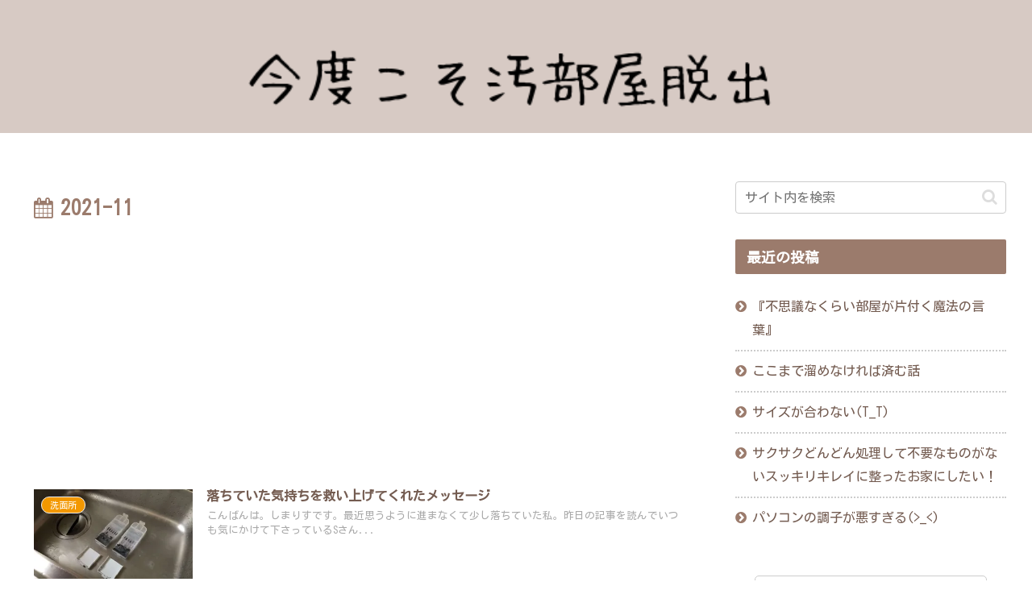

--- FILE ---
content_type: text/html; charset=utf-8
request_url: https://www.google.com/recaptcha/api2/aframe
body_size: 264
content:
<!DOCTYPE HTML><html><head><meta http-equiv="content-type" content="text/html; charset=UTF-8"></head><body><script nonce="taLJ7rJ6U-A0pPyPovbAbg">/** Anti-fraud and anti-abuse applications only. See google.com/recaptcha */ try{var clients={'sodar':'https://pagead2.googlesyndication.com/pagead/sodar?'};window.addEventListener("message",function(a){try{if(a.source===window.parent){var b=JSON.parse(a.data);var c=clients[b['id']];if(c){var d=document.createElement('img');d.src=c+b['params']+'&rc='+(localStorage.getItem("rc::a")?sessionStorage.getItem("rc::b"):"");window.document.body.appendChild(d);sessionStorage.setItem("rc::e",parseInt(sessionStorage.getItem("rc::e")||0)+1);localStorage.setItem("rc::h",'1769118564306');}}}catch(b){}});window.parent.postMessage("_grecaptcha_ready", "*");}catch(b){}</script></body></html>